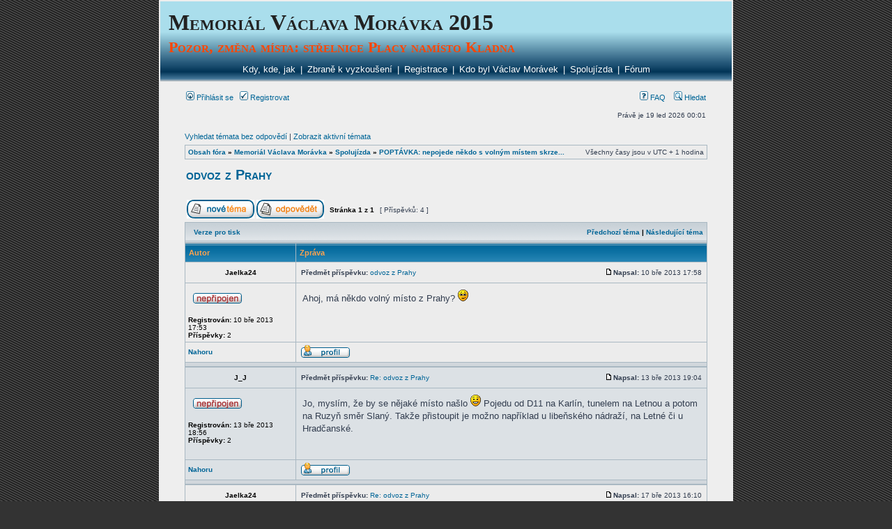

--- FILE ---
content_type: text/html; charset=UTF-8
request_url: https://memorial-vm.cz/forum/viewtopic.php?p=12&sid=27d03e134eb6900355ea821f8c74b4cb
body_size: 4592
content:
<!DOCTYPE html PUBLIC "-//W3C//DTD XHTML 1.0 Transitional//EN" "http://www.w3.org/TR/xhtml1/DTD/xhtml1-transitional.dtd">
<html xmlns="http://www.w3.org/1999/xhtml" dir="ltr" lang="cs-cz" xml:lang="cs-cz">
<head>

<meta http-equiv="content-type" content="text/html; charset=UTF-8" />
<meta http-equiv="content-language" content="cs-cz" />
<meta http-equiv="content-style-type" content="text/css" />
<meta http-equiv="imagetoolbar" content="no" />
<meta name="resource-type" content="document" />
<meta name="distribution" content="global" />
<meta name="keywords" content="" />
<meta name="description" content="" />

<title>Memoriál Václava Morávka &bull; Zobrazit téma - odvoz z Prahy</title>



<!--<link rel="stylesheet" href="../engine/style.css" type="text/css" />-->
<link rel="stylesheet" href="./styles/subsilver2/theme/stylesheet.css" type="text/css" />
<link rel="stylesheet" href="/engine/style_mvm.css" type="text/css" />


<script type="text/javascript">
// <![CDATA[


function popup(url, width, height, name)
{
	if (!name)
	{
		name = '_popup';
	}

	window.open(url.replace(/&amp;/g, '&'), name, 'height=' + height + ',resizable=yes,scrollbars=yes,width=' + width);
	return false;
}

function jumpto()
{
	var page = prompt('Napište číslo stránky, na kterou chcete přejít:', '1');
	var per_page = '';
	var base_url = '';

	if (page !== null && !isNaN(page) && page == Math.floor(page) && page > 0)
	{
		if (base_url.indexOf('?') == -1)
		{
			document.location.href = base_url + '?start=' + ((page - 1) * per_page);
		}
		else
		{
			document.location.href = base_url.replace(/&amp;/g, '&') + '&start=' + ((page - 1) * per_page);
		}
	}
}

/**
* Find a member
*/
function find_username(url)
{
	popup(url, 760, 570, '_usersearch');
	return false;
}

/**
* Mark/unmark checklist
* id = ID of parent container, name = name prefix, state = state [true/false]
*/
function marklist(id, name, state)
{
	var parent = document.getElementById(id);
	if (!parent)
	{
		eval('parent = document.' + id);
	}

	if (!parent)
	{
		return;
	}

	var rb = parent.getElementsByTagName('input');
	
	for (var r = 0; r < rb.length; r++)
	{
		if (rb[r].name.substr(0, name.length) == name)
		{
			rb[r].checked = state;
		}
	}
}



// ]]>
</script>
</head>
<!--<body class="ltr"> -->
<body id="coverBody" class="ltr">

<div id="MVMheader">
<h1>Memoriál Václava Morávka 2015</h1>
<!--<h2>4. křesťanský sraz střelců a příznivců střelby a palných zbraní</h2>-->
<h2 style="color: orangered">Pozor, změna místa: střelnice Placy namísto Kladna</h2>
</div>

<div id="MVMnav">
<a href="../index.php">Kdy, kde, jak</a> | <a href="../zbrane.php">Zbraně k vyzkoušení</a> | <a href="../registrace.php">Registrace</a> | <a href="../vm.php">Kdo byl Václav Morávek</a> | <a href="viewforum.php?f=15">Spolujízda</a> | <a href="index.php">Fórum</a>
</div>

<div id="coverContainer"">

<a name="top"></a>

<div id="wrapheader">

	<div id="menubar">
		<table width="100%" cellspacing="0">
		<tr>
			<td class="genmed">
				<a href="./ucp.php?mode=login&amp;sid=67cf125cd317dca75757bccd65df533c"><img src="./styles/subsilver2/theme/images/icon_mini_login.gif" width="12" height="13" alt="*" /> Přihlásit se</a>&nbsp; &nbsp;<a href="./ucp.php?mode=register&amp;sid=67cf125cd317dca75757bccd65df533c"><img src="./styles/subsilver2/theme/images/icon_mini_register.gif" width="12" height="13" alt="*" /> Registrovat</a>
					
			</td>
			<td class="genmed" align="right">
				<a href="./faq.php?sid=67cf125cd317dca75757bccd65df533c"><img src="./styles/subsilver2/theme/images/icon_mini_faq.gif" width="12" height="13" alt="*" /> FAQ</a>
				&nbsp; &nbsp;<a href="./search.php?sid=67cf125cd317dca75757bccd65df533c"><img src="./styles/subsilver2/theme/images/icon_mini_search.gif" width="12" height="13" alt="*" /> Hledat</a>
			</td>
		</tr>
		</table>
	</div>

	<div id="datebar">
		<table width="100%" cellspacing="0">
		<tr>
			<td class="gensmall"></td>
			<td class="gensmall" align="right">Právě je 19 led 2026 00:01<br /></td>
		</tr>
		</table>
	</div>

</div>

<div id="wrapcentre">

	
	<p class="searchbar">
		<span style="float: left;"><a href="./search.php?search_id=unanswered&amp;sid=67cf125cd317dca75757bccd65df533c">Vyhledat témata bez odpovědí</a> | <a href="./search.php?search_id=active_topics&amp;sid=67cf125cd317dca75757bccd65df533c">Zobrazit aktivní témata</a></span>
		
	</p>
	

	<br style="clear: both;" />

	<table class="tablebg" width="100%" cellspacing="1" cellpadding="0" style="margin-top: 5px;">
	<tr>
		<td class="row1">
			<p class="breadcrumbs"><a href="./index.php?sid=67cf125cd317dca75757bccd65df533c">Obsah fóra</a> &#187; <a href="./viewforum.php?f=7&amp;sid=67cf125cd317dca75757bccd65df533c">Memoriál Václava Morávka</a> &#187; <a href="./viewforum.php?f=15&amp;sid=67cf125cd317dca75757bccd65df533c">Spolujízda</a> &#187; <a href="./viewforum.php?f=17&amp;sid=67cf125cd317dca75757bccd65df533c">POPTÁVKA: nepojede někdo s volným místem skrze...</a></p>
			<p class="datetime">Všechny časy jsou v&nbsp;UTC + 1 hodina </p>
		</td>
	</tr>
	</table>

	<br />
<!-- PROPER END OF OVERALL_HEADER IS HERE -->
<!-- -->

<div id="pageheader">
	<h2><a class="titles" href="./viewtopic.php?f=17&amp;t=8&amp;sid=67cf125cd317dca75757bccd65df533c">odvoz z Prahy</a></h2>


</div>

<br clear="all" /><br />

<div id="pagecontent">

	<table width="100%" cellspacing="1">
	<tr>
		<td align="left" valign="middle" nowrap="nowrap">
		<a href="./posting.php?mode=post&amp;f=17&amp;sid=67cf125cd317dca75757bccd65df533c"><img src="./styles/subsilver2/imageset/cs/button_topic_new.gif" alt="Odeslat nové téma" title="Odeslat nové téma" /></a>&nbsp;<a href="./posting.php?mode=reply&amp;f=17&amp;t=8&amp;sid=67cf125cd317dca75757bccd65df533c"><img src="./styles/subsilver2/imageset/cs/button_topic_reply.gif" alt="Odpovědět na téma" title="Odpovědět na téma" /></a>
		</td>
		
			<td class="nav" valign="middle" nowrap="nowrap">&nbsp;Stránka <strong>1</strong> z <strong>1</strong><br /></td>
			<td class="gensmall" nowrap="nowrap">&nbsp;[ Příspěvků: 4 ]&nbsp;</td>
			<td class="gensmall" width="100%" align="right" nowrap="nowrap"></td>
		
	</tr>
	</table>

	<table class="tablebg" width="100%" cellspacing="1">
	<tr>
		<td class="cat">
			<table width="100%" cellspacing="0">
			<tr>
				<td class="nav" nowrap="nowrap">&nbsp;
				<a href="./viewtopic.php?f=17&amp;t=8&amp;sid=67cf125cd317dca75757bccd65df533c&amp;view=print" title="Verze pro tisk">Verze pro tisk</a>
				</td>
				<td class="nav" align="right" nowrap="nowrap"><a href="./viewtopic.php?f=17&amp;t=8&amp;view=previous&amp;sid=67cf125cd317dca75757bccd65df533c">Předchozí téma</a> | <a href="./viewtopic.php?f=17&amp;t=8&amp;view=next&amp;sid=67cf125cd317dca75757bccd65df533c">Následující téma</a>&nbsp;</td>
			</tr>
			</table>
		</td>
	</tr>

	</table>


	<table class="tablebg" width="100%" cellspacing="1">
	
		<tr>
			<th>Autor</th>
			<th>Zpráva</th>
		</tr>
	<tr class="row1">

			<td align="center" valign="middle">
				<a name="p8"></a>
				<b class="postauthor">Jaelka24</b>
			</td>
			<td width="100%" height="25">
				<table width="100%" cellspacing="0">
				<tr>
				
					<td class="gensmall" width="100%"><div style="float: left;">&nbsp;<b>Předmět příspěvku:</b> <a href="#p8">odvoz z Prahy</a></div><div style="float: right;"><a href="./viewtopic.php?p=8&amp;sid=67cf125cd317dca75757bccd65df533c#p8"><img src="./styles/subsilver2/imageset/icon_post_target.gif" width="12" height="9" alt="Příspěvek" title="Příspěvek" /></a><b>Napsal:</b> 10 bře 2013 17:58&nbsp;</div></td>
				</tr>
				</table>
			</td>
		</tr>

		<tr class="row1">

			<td valign="top" class="profile">
				<table cellspacing="4" align="center" width="150">
			
				<tr>
					<td><img src="./styles/subsilver2/imageset/cs/icon_user_offline.gif" alt="Offline" title="Offline" /></td>
				</tr>
			
				</table>

				<span class="postdetails">
					<br /><b>Registrován:</b> 10 bře 2013 17:53<br /><b>Příspěvky:</b> 2
				</span>

			</td>
			<td valign="top">
				<table width="100%" cellspacing="5">
				<tr>
					<td>
					

						<div class="postbody">Ahoj, má někdo volný místo z Prahy? <img src="./images/smilies/icon_rolleyes.gif" alt=":roll:" title="Rolling Eyes" /></div>

					<br clear="all" /><br />

						<table width="100%" cellspacing="0">
						<tr valign="middle">
							<td class="gensmall" align="right">
							
							</td>
						</tr>
						</table>
					</td>
				</tr>
				</table>
			</td>
		</tr>

		<tr class="row1">

			<td class="profile"><strong><a href="#wrapheader">Nahoru</a></strong></td>
			<td><div class="gensmall" style="float: left;">&nbsp;<a href="./memberlist.php?mode=viewprofile&amp;u=56&amp;sid=67cf125cd317dca75757bccd65df533c"><img src="./styles/subsilver2/imageset/cs/icon_user_profile.gif" alt="Profil" title="Profil" /></a> &nbsp;</div> <div class="gensmall" style="float: right;">&nbsp;</div></td>
	
		</tr>

	<tr>
		<td class="spacer" colspan="2" height="1"><img src="images/spacer.gif" alt="" width="1" height="1" /></td>
	</tr>
	</table>

	<table class="tablebg" width="100%" cellspacing="1">
	<tr class="row2">

			<td align="center" valign="middle">
				<a name="p9"></a>
				<b class="postauthor">J_J</b>
			</td>
			<td width="100%" height="25">
				<table width="100%" cellspacing="0">
				<tr>
				
					<td class="gensmall" width="100%"><div style="float: left;">&nbsp;<b>Předmět příspěvku:</b> <a href="#p9">Re: odvoz z Prahy</a></div><div style="float: right;"><a href="./viewtopic.php?p=9&amp;sid=67cf125cd317dca75757bccd65df533c#p9"><img src="./styles/subsilver2/imageset/icon_post_target.gif" width="12" height="9" alt="Příspěvek" title="Příspěvek" /></a><b>Napsal:</b> 13 bře 2013 19:04&nbsp;</div></td>
				</tr>
				</table>
			</td>
		</tr>

		<tr class="row2">

			<td valign="top" class="profile">
				<table cellspacing="4" align="center" width="150">
			
				<tr>
					<td><img src="./styles/subsilver2/imageset/cs/icon_user_offline.gif" alt="Offline" title="Offline" /></td>
				</tr>
			
				</table>

				<span class="postdetails">
					<br /><b>Registrován:</b> 13 bře 2013 18:56<br /><b>Příspěvky:</b> 2
				</span>

			</td>
			<td valign="top">
				<table width="100%" cellspacing="5">
				<tr>
					<td>
					

						<div class="postbody">Jo, myslím, že by se nějaké místo našlo <img src="./images/smilies/icon_e_smile.gif" alt=":-)" title="Úsměv" /> Pojedu od D11 na Karlín, tunelem na Letnou a potom na Ruzyň směr Slaný. Takže přistoupit je možno například u libeňského nádraží, na Letné či u Hradčanské.</div>

					<br clear="all" /><br />

						<table width="100%" cellspacing="0">
						<tr valign="middle">
							<td class="gensmall" align="right">
							
							</td>
						</tr>
						</table>
					</td>
				</tr>
				</table>
			</td>
		</tr>

		<tr class="row2">

			<td class="profile"><strong><a href="#wrapheader">Nahoru</a></strong></td>
			<td><div class="gensmall" style="float: left;">&nbsp;<a href="./memberlist.php?mode=viewprofile&amp;u=57&amp;sid=67cf125cd317dca75757bccd65df533c"><img src="./styles/subsilver2/imageset/cs/icon_user_profile.gif" alt="Profil" title="Profil" /></a> &nbsp;</div> <div class="gensmall" style="float: right;">&nbsp;</div></td>
	
		</tr>

	<tr>
		<td class="spacer" colspan="2" height="1"><img src="images/spacer.gif" alt="" width="1" height="1" /></td>
	</tr>
	</table>

	<table class="tablebg" width="100%" cellspacing="1">
	<tr class="row1">

			<td align="center" valign="middle">
				<a name="p10"></a>
				<b class="postauthor">Jaelka24</b>
			</td>
			<td width="100%" height="25">
				<table width="100%" cellspacing="0">
				<tr>
				
					<td class="gensmall" width="100%"><div style="float: left;">&nbsp;<b>Předmět příspěvku:</b> <a href="#p10">Re: odvoz z Prahy</a></div><div style="float: right;"><a href="./viewtopic.php?p=10&amp;sid=67cf125cd317dca75757bccd65df533c#p10"><img src="./styles/subsilver2/imageset/icon_post_target.gif" width="12" height="9" alt="Příspěvek" title="Příspěvek" /></a><b>Napsal:</b> 17 bře 2013 16:10&nbsp;</div></td>
				</tr>
				</table>
			</td>
		</tr>

		<tr class="row1">

			<td valign="top" class="profile">
				<table cellspacing="4" align="center" width="150">
			
				<tr>
					<td><img src="./styles/subsilver2/imageset/cs/icon_user_offline.gif" alt="Offline" title="Offline" /></td>
				</tr>
			
				</table>

				<span class="postdetails">
					<br /><b>Registrován:</b> 10 bře 2013 17:53<br /><b>Příspěvky:</b> 2
				</span>

			</td>
			<td valign="top">
				<table width="100%" cellspacing="5">
				<tr>
					<td>
					

						<div class="postbody">Tak to by bylo super! Na Hradčanské u metra? V kolik? <img src="./images/smilies/icon_e_smile.gif" alt=":)" title="Úsměv" /></div>

					<br clear="all" /><br />

						<table width="100%" cellspacing="0">
						<tr valign="middle">
							<td class="gensmall" align="right">
							
							</td>
						</tr>
						</table>
					</td>
				</tr>
				</table>
			</td>
		</tr>

		<tr class="row1">

			<td class="profile"><strong><a href="#wrapheader">Nahoru</a></strong></td>
			<td><div class="gensmall" style="float: left;">&nbsp;<a href="./memberlist.php?mode=viewprofile&amp;u=56&amp;sid=67cf125cd317dca75757bccd65df533c"><img src="./styles/subsilver2/imageset/cs/icon_user_profile.gif" alt="Profil" title="Profil" /></a> &nbsp;</div> <div class="gensmall" style="float: right;">&nbsp;</div></td>
	
		</tr>

	<tr>
		<td class="spacer" colspan="2" height="1"><img src="images/spacer.gif" alt="" width="1" height="1" /></td>
	</tr>
	</table>

	<table class="tablebg" width="100%" cellspacing="1">
	<tr class="row2">

			<td align="center" valign="middle">
				<a name="p12"></a>
				<b class="postauthor">J_J</b>
			</td>
			<td width="100%" height="25">
				<table width="100%" cellspacing="0">
				<tr>
				
					<td class="gensmall" width="100%"><div style="float: left;">&nbsp;<b>Předmět příspěvku:</b> <a href="#p12">Re: odvoz z Prahy</a></div><div style="float: right;"><a href="./viewtopic.php?p=12&amp;sid=67cf125cd317dca75757bccd65df533c#p12"><img src="./styles/subsilver2/imageset/icon_post_target.gif" width="12" height="9" alt="Příspěvek" title="Příspěvek" /></a><b>Napsal:</b> 18 bře 2013 16:51&nbsp;</div></td>
				</tr>
				</table>
			</td>
		</tr>

		<tr class="row2">

			<td valign="top" class="profile">
				<table cellspacing="4" align="center" width="150">
			
				<tr>
					<td><img src="./styles/subsilver2/imageset/cs/icon_user_offline.gif" alt="Offline" title="Offline" /></td>
				</tr>
			
				</table>

				<span class="postdetails">
					<br /><b>Registrován:</b> 13 bře 2013 18:56<br /><b>Příspěvky:</b> 2
				</span>

			</td>
			<td valign="top">
				<table width="100%" cellspacing="5">
				<tr>
					<td>
					

						<div class="postbody">Předběžně kolem půl deváté. Kdyžtak se ozvi mailem a vyměníme si telefony. Já bych se pak ozval někde před Prahou a domluvili bychom přesný čas.<br /><br />můj mail je <!-- e --><a href="mailto:jj_df@mac.com">jj_df@mac.com</a><!-- e --></div>

					<br clear="all" /><br />

						<table width="100%" cellspacing="0">
						<tr valign="middle">
							<td class="gensmall" align="right">
							
							</td>
						</tr>
						</table>
					</td>
				</tr>
				</table>
			</td>
		</tr>

		<tr class="row2">

			<td class="profile"><strong><a href="#wrapheader">Nahoru</a></strong></td>
			<td><div class="gensmall" style="float: left;">&nbsp;<a href="./memberlist.php?mode=viewprofile&amp;u=57&amp;sid=67cf125cd317dca75757bccd65df533c"><img src="./styles/subsilver2/imageset/cs/icon_user_profile.gif" alt="Profil" title="Profil" /></a> &nbsp;</div> <div class="gensmall" style="float: right;">&nbsp;</div></td>
	
		</tr>

	<tr>
		<td class="spacer" colspan="2" height="1"><img src="images/spacer.gif" alt="" width="1" height="1" /></td>
	</tr>
	</table>

	<table width="100%" cellspacing="1" class="tablebg">
	<tr align="center">
		<td class="cat"><form name="viewtopic" method="post" action="./viewtopic.php?f=17&amp;t=8&amp;sid=67cf125cd317dca75757bccd65df533c"><span class="gensmall">Zobrazit příspěvky za předchozí:</span> <select name="st" id="st"><option value="0" selected="selected">Všechny příspěvky</option><option value="1">1 den</option><option value="7">7 dní</option><option value="14">2 týdny</option><option value="30">1 měsíc</option><option value="90">3 měsíce</option><option value="180">6 měsíců</option><option value="365">1 rok</option></select>&nbsp;<span class="gensmall">Seřadit podle</span> <select name="sk" id="sk"><option value="a">Autor</option><option value="t" selected="selected">Čas odeslání</option><option value="s">Předmět</option></select> <select name="sd" id="sd"><option value="a" selected="selected">Vzestupně</option><option value="d">Sestupně</option></select>&nbsp;<input class="btnlite" type="submit" value="Přejít" name="sort" /></form></td>
	</tr>
	</table>
	

	<table width="100%" cellspacing="1">
	<tr>
		<td align="left" valign="middle" nowrap="nowrap">
		<a href="./posting.php?mode=post&amp;f=17&amp;sid=67cf125cd317dca75757bccd65df533c"><img src="./styles/subsilver2/imageset/cs/button_topic_new.gif" alt="Odeslat nové téma" title="Odeslat nové téma" /></a>&nbsp;<a href="./posting.php?mode=reply&amp;f=17&amp;t=8&amp;sid=67cf125cd317dca75757bccd65df533c"><img src="./styles/subsilver2/imageset/cs/button_topic_reply.gif" alt="Odpovědět na téma" title="Odpovědět na téma" /></a>
		</td>
		
			<td class="nav" valign="middle" nowrap="nowrap">&nbsp;Stránka <strong>1</strong> z <strong>1</strong><br /></td>
			<td class="gensmall" nowrap="nowrap">&nbsp;[ Příspěvků: 4 ]&nbsp;</td>
			<td class="gensmall" width="100%" align="right" nowrap="nowrap"></td>
		
	</tr>
	</table>

</div>

<div id="pagefooter"></div>

<br clear="all" />
<table class="tablebg" width="100%" cellspacing="1" cellpadding="0" style="margin-top: 5px;">
	<tr>
		<td class="row1">
			<p class="breadcrumbs"><a href="./index.php?sid=67cf125cd317dca75757bccd65df533c">Obsah fóra</a> &#187; <a href="./viewforum.php?f=7&amp;sid=67cf125cd317dca75757bccd65df533c">Memoriál Václava Morávka</a> &#187; <a href="./viewforum.php?f=15&amp;sid=67cf125cd317dca75757bccd65df533c">Spolujízda</a> &#187; <a href="./viewforum.php?f=17&amp;sid=67cf125cd317dca75757bccd65df533c">POPTÁVKA: nepojede někdo s volným místem skrze...</a></p>
			<p class="datetime">Všechny časy jsou v&nbsp;UTC + 1 hodina </p>
		</td>
	</tr>
	</table>
	<br clear="all" />

	<table class="tablebg" width="100%" cellspacing="1">
	<tr>
		<td class="cat"><h4>Kdo je online</h4></td>
	</tr>
	<tr>
		<td class="row1"><p class="gensmall">Uživatelé procházející toto fórum: Žádní registrovaní uživatelé a 2 návštevníků</p></td>
	</tr>
	</table>


<br clear="all" />

<table width="100%" cellspacing="1">
<tr>
	<td width="40%" valign="top" nowrap="nowrap" align="left"></td>
	<td align="right" valign="top" nowrap="nowrap"><span class="gensmall"><strong>Nemůžete</strong> zakládat nová témata v&nbsp;tomto fóru<br /><strong>Nemůžete</strong> odpovídat v&nbsp;tomto fóru<br /><strong>Nemůžete</strong> upravovat své příspěvky v&nbsp;tomto fóru<br /><strong>Nemůžete</strong> mazat své příspěvky v&nbsp;tomto fóru<br /><strong>Nemůžete</strong> přikládat soubory v&nbsp;tomto fóru<br /></span></td>
</tr>
</table>

<br clear="all" />

<table width="100%" cellspacing="0">
<tr>
	<td><form method="get" name="search" action="./search.php?sid=67cf125cd317dca75757bccd65df533c"><span class="gensmall">Hledat:</span> <input class="post" type="text" name="keywords" size="20" /> <input class="btnlite" type="submit" value="Přejít" /><input type="hidden" name="t" value="8" />
<input type="hidden" name="sf" value="msgonly" />
<input type="hidden" name="sid" value="67cf125cd317dca75757bccd65df533c" />
</form></td>
	<td align="right">
	<form method="post" name="jumpbox" action="./viewforum.php?sid=67cf125cd317dca75757bccd65df533c" onsubmit="if(document.jumpbox.f.value == -1){return false;}">

	<table cellspacing="0" cellpadding="0" border="0">
	<tr>
		<td nowrap="nowrap"><span class="gensmall">Přejít na:</span>&nbsp;<select name="f" onchange="if(this.options[this.selectedIndex].value != -1){ document.forms['jumpbox'].submit() }">

		
			<option value="-1">Vyberte fórum</option>
		<option value="-1">------------------</option>
			<option value="7">Memoriál Václava Morávka</option>
		
			<option value="8">&nbsp; &nbsp;Organizační záležitosti</option>
		
			<option value="15">&nbsp; &nbsp;Spolujízda</option>
		
			<option value="16">&nbsp; &nbsp;&nbsp; &nbsp;NABÍDKA: mám v autě místo</option>
		
			<option value="17" selected="selected">&nbsp; &nbsp;&nbsp; &nbsp;POPTÁVKA: nepojede někdo s volným místem skrze...</option>
		
			<option value="9">&nbsp; &nbsp;Zbraně k vyzkoušení</option>
		
			<option value="10">&nbsp; &nbsp;Propagace</option>
		
			<option value="3">Stránky, fórum, registrace</option>
		
			<option value="4">&nbsp; &nbsp;Věci k webu a fóru &amp; pravidla stránek a fóra</option>
		
			<option value="19">&nbsp; &nbsp;Otázky k registraci</option>
		
			<option value="5">&nbsp; &nbsp;Technické problémy</option>
		
			<option value="6">&nbsp; &nbsp;Lampárna</option>
		
			<option value="12">Jiné srazy</option>
		
			<option value="13">Zbraně a střelivo</option>
		
			<option value="18">Teologické a etické aspekty zbraní a obrany</option>
		

		</select>&nbsp;<input class="btnlite" type="submit" value="Přejít" /></td>
	</tr>
	</table>

	</form>
</td>
</tr>
</table>

<img src="./cron.php?cron_type=tidy_warnings&amp;sid=67cf125cd317dca75757bccd65df533c" width="1" height="1" alt="cron" />
<!--</div>-->

<div id="wrapfooter">
	
	<span class="copyright">POWERED_BY
	<br />Český překlad – <a href="http://www.phpbb.cz/">phpBB.cz</a></span>
</div>

</div><!-- end of coverContainer -->

</body>
</html>